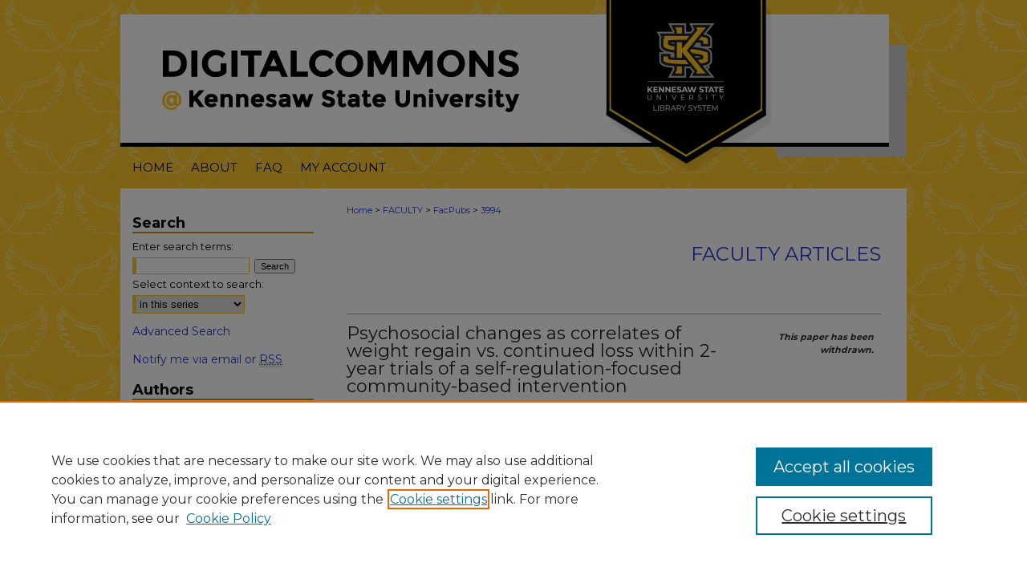

--- FILE ---
content_type: text/html; charset=UTF-8
request_url: https://digitalcommons.kennesaw.edu/facpubs/3994/
body_size: 6179
content:

<!DOCTYPE html>
<html lang="en">
<head><!-- inj yui3-seed: --><script type='text/javascript' src='//cdnjs.cloudflare.com/ajax/libs/yui/3.6.0/yui/yui-min.js'></script><script type='text/javascript' src='//ajax.googleapis.com/ajax/libs/jquery/1.10.2/jquery.min.js'></script><!-- Adobe Analytics --><script type='text/javascript' src='https://assets.adobedtm.com/4a848ae9611a/d0e96722185b/launch-d525bb0064d8.min.js'></script><script type='text/javascript' src=/assets/nr_browser_production.js></script>

<!-- def.1 -->
<meta charset="utf-8">
<meta name="viewport" content="width=device-width">
<title>
"Psychosocial changes as correlates of weight regain vs. continued loss" by J. J. Annesi and N. Mareno
</title>


<!-- FILE article_meta-tags.inc --><!-- FILE: /srv/sequoia/main/data/assets/site/article_meta-tags.inc -->
<meta itemprop="name" content="Psychosocial changes as correlates of weight regain vs. continued loss within 2-year trials of a self-regulation-focused community-based intervention">
<meta property="og:title" content="Psychosocial changes as correlates of weight regain vs. continued loss within 2-year trials of a self-regulation-focused community-based intervention">
<meta name="twitter:title" content="Psychosocial changes as correlates of weight regain vs. continued loss within 2-year trials of a self-regulation-focused community-based intervention">
<meta property="article:author" content="J. J. Annesi">
<meta name="author" content="J. J. Annesi">
<meta property="article:author" content="N. Mareno">
<meta name="author" content="N. Mareno">
<meta name="robots" content="noodp, noydir">
<meta name="description" content="Although health-enhancing weight reductions are associated with behavioural treatments initially, a trajectory towards full regain typically begins within 6–9 months. Women with obesity (body mass index = 30–40 kg m−2) who lost at least 3% of their baseline weight within two trials of a new cognitive-behavioural treatment incorporating physical activity prior to changes in eating behaviours, and either regained ≥50% of that weight over 2 years (Regain group, n=32) or continued to lose weight (ContinuedLoss group, n = 34), were assessed from months 6 to 24 on changes in weight-loss behaviours and psychosocial predictors of those behaviours derived from established behavioural theories. For the Regain group, significant decreases in physical activity and fruit/vegetable intake during months 12–24, from both months 6 to 24 and 12 to 24 in eating- and physical activity-related self-regulation and from months 6 to 24 in eating-related self-efficacy (i.e. feelings of ability), were found. No significant behavioural or psychosocial changes were found over those times in the ContinuedLoss group. Changes in self-regulation and self-efficacy completely mediated the relationship between changes in fruit/vegetable intake and group (Regain vs. ContinuedLoss) (McFadden’s R 2 = 0.19 and 0.20, respectively), with self-regulation independently contributing to the explained variance. Changes over both months 6–24 and 12–24 in self-regulation significantly mediated the relationship between changes in physical activity and group membership (McFadden&#039;s R 2 = 0.24 and 0.27, respectively). Findings suggested that approximately 6 months after treatment initiation would be a suitable time to intervene with some bolstering methods, while approximately 12 months post-initiation would be most applicable for others.">
<meta itemprop="description" content="Although health-enhancing weight reductions are associated with behavioural treatments initially, a trajectory towards full regain typically begins within 6–9 months. Women with obesity (body mass index = 30–40 kg m−2) who lost at least 3% of their baseline weight within two trials of a new cognitive-behavioural treatment incorporating physical activity prior to changes in eating behaviours, and either regained ≥50% of that weight over 2 years (Regain group, n=32) or continued to lose weight (ContinuedLoss group, n = 34), were assessed from months 6 to 24 on changes in weight-loss behaviours and psychosocial predictors of those behaviours derived from established behavioural theories. For the Regain group, significant decreases in physical activity and fruit/vegetable intake during months 12–24, from both months 6 to 24 and 12 to 24 in eating- and physical activity-related self-regulation and from months 6 to 24 in eating-related self-efficacy (i.e. feelings of ability), were found. No significant behavioural or psychosocial changes were found over those times in the ContinuedLoss group. Changes in self-regulation and self-efficacy completely mediated the relationship between changes in fruit/vegetable intake and group (Regain vs. ContinuedLoss) (McFadden’s R 2 = 0.19 and 0.20, respectively), with self-regulation independently contributing to the explained variance. Changes over both months 6–24 and 12–24 in self-regulation significantly mediated the relationship between changes in physical activity and group membership (McFadden&#039;s R 2 = 0.24 and 0.27, respectively). Findings suggested that approximately 6 months after treatment initiation would be a suitable time to intervene with some bolstering methods, while approximately 12 months post-initiation would be most applicable for others.">
<meta name="twitter:description" content="Although health-enhancing weight reductions are associated with behavioural treatments initially, a trajectory towards full regain typically begins within 6–9 months. Women with obesity (body mass index = 30–40 kg m−2) who lost at least 3% of their baseline weight within two trials of a new cognitive-behavioural treatment incorporating physical activity prior to changes in eating behaviours, and either regained ≥50% of that weight over 2 years (Regain group, n=32) or continued to lose weight (ContinuedLoss group, n = 34), were assessed from months 6 to 24 on changes in weight-loss behaviours and psychosocial predictors of those behaviours derived from established behavioural theories. For the Regain group, significant decreases in physical activity and fruit/vegetable intake during months 12–24, from both months 6 to 24 and 12 to 24 in eating- and physical activity-related self-regulation and from months 6 to 24 in eating-related self-efficacy (i.e. feelings of ability), were found. No significant behavioural or psychosocial changes were found over those times in the ContinuedLoss group. Changes in self-regulation and self-efficacy completely mediated the relationship between changes in fruit/vegetable intake and group (Regain vs. ContinuedLoss) (McFadden’s R 2 = 0.19 and 0.20, respectively), with self-regulation independently contributing to the explained variance. Changes over both months 6–24 and 12–24 in self-regulation significantly mediated the relationship between changes in physical activity and group membership (McFadden&#039;s R 2 = 0.24 and 0.27, respectively). Findings suggested that approximately 6 months after treatment initiation would be a suitable time to intervene with some bolstering methods, while approximately 12 months post-initiation would be most applicable for others.">
<meta property="og:description" content="Although health-enhancing weight reductions are associated with behavioural treatments initially, a trajectory towards full regain typically begins within 6–9 months. Women with obesity (body mass index = 30–40 kg m−2) who lost at least 3% of their baseline weight within two trials of a new cognitive-behavioural treatment incorporating physical activity prior to changes in eating behaviours, and either regained ≥50% of that weight over 2 years (Regain group, n=32) or continued to lose weight (ContinuedLoss group, n = 34), were assessed from months 6 to 24 on changes in weight-loss behaviours and psychosocial predictors of those behaviours derived from established behavioural theories. For the Regain group, significant decreases in physical activity and fruit/vegetable intake during months 12–24, from both months 6 to 24 and 12 to 24 in eating- and physical activity-related self-regulation and from months 6 to 24 in eating-related self-efficacy (i.e. feelings of ability), were found. No significant behavioural or psychosocial changes were found over those times in the ContinuedLoss group. Changes in self-regulation and self-efficacy completely mediated the relationship between changes in fruit/vegetable intake and group (Regain vs. ContinuedLoss) (McFadden’s R 2 = 0.19 and 0.20, respectively), with self-regulation independently contributing to the explained variance. Changes over both months 6–24 and 12–24 in self-regulation significantly mediated the relationship between changes in physical activity and group membership (McFadden&#039;s R 2 = 0.24 and 0.27, respectively). Findings suggested that approximately 6 months after treatment initiation would be a suitable time to intervene with some bolstering methods, while approximately 12 months post-initiation would be most applicable for others.">
<meta name="bepress_citation_journal_title" content="Clinical Obesity">
<meta name="bepress_citation_firstpage" content="22">
<meta name="bepress_citation_author" content="Annesi, J. J.">
<meta name="bepress_citation_author_institution" content="Kennesaw State University">
<meta name="bepress_citation_author" content="Mareno, N.">
<meta name="bepress_citation_author_institution" content="Kennesaw State University">
<meta name="bepress_citation_title" content="Psychosocial changes as correlates of weight regain vs. continued loss within 2-year trials of a self-regulation-focused community-based intervention">
<meta name="bepress_citation_date" content="2017">
<meta name="bepress_citation_volume" content="7">
<meta name="bepress_citation_issue" content="1">
<!-- FILE: /srv/sequoia/main/data/assets/site/ir_download_link.inc -->
<!-- FILE: /srv/sequoia/main/data/assets/site/article_meta-tags.inc (cont) -->
<meta name="bepress_citation_abstract_html_url" content="https://digitalcommons.kennesaw.edu/facpubs/3994">
<meta name="bepress_citation_doi" content="10.1111/cob.12173">
<meta name="bepress_citation_online_date" content="2017/6/23">
<meta name="viewport" content="width=device-width">
<!-- Additional Twitter data -->
<meta name="twitter:card" content="summary">
<!-- Additional Open Graph data -->
<meta property="og:type" content="article">
<meta property="og:url" content="https://digitalcommons.kennesaw.edu/facpubs/3994">
<meta property="og:site_name" content="DigitalCommons@Kennesaw State University">




<!-- FILE: article_meta-tags.inc (cont) -->
<meta name="bepress_is_article_cover_page" content="1">


<!-- sh.1 -->
<link rel="stylesheet" href="/ir-style.css" type="text/css" media="screen">
<link rel="stylesheet" href="/ir-custom.css" type="text/css" media="screen">
<link rel="stylesheet" href="../ir-custom.css" type="text/css" media="screen">
<link rel="stylesheet" href="/ir-local.css" type="text/css" media="screen">
<link rel="stylesheet" href="../ir-local.css" type="text/css" media="screen">
<link rel="stylesheet" href="/ir-print.css" type="text/css" media="print">
<link type="text/css" rel="stylesheet" href="/assets/floatbox/floatbox.css">
<link rel="alternate" type="application/rss+xml" title="Site Feed" href="/recent.rss">
<link rel="shortcut icon" href="/favicon.ico" type="image/x-icon">
<!--[if IE]>
<link rel="stylesheet" href="/ir-ie.css" type="text/css" media="screen">
<![endif]-->

<!-- JS  -->
<script type="text/javascript" src="/assets/jsUtilities.js"></script>
<script type="text/javascript" src="/assets/footnoteLinks.js"></script>
<script type="text/javascript" src="/assets/scripts/yui-init.pack.js"></script>
<script type="text/javascript" src="/assets/scripts/bepress-init.debug.js"></script>
<script type="text/javascript" src="/assets/scripts/JumpListYUI.pack.js"></script>

<!-- end sh.1 -->




<script type="text/javascript">var pageData = {"page":{"environment":"prod","productName":"bpdg","language":"en","name":"ir_series:article","businessUnit":"els:rp:st"},"visitor":{}};</script>

</head>
<body id="geo-series">
<!-- FILE /srv/sequoia/main/data/digitalcommons.kennesaw.edu/assets/header.pregen --><!-- FILE: /srv/sequoia/main/data/assets/site/mobile_nav.inc --><!--[if !IE]>-->
<script src="/assets/scripts/dc-mobile/dc-responsive-nav.js"></script>

<header id="mobile-nav" class="nav-down device-fixed-height" style="visibility: hidden;">
  
  
  <nav class="nav-collapse">
    <ul>
      <li class="menu-item active device-fixed-width"><a href="https://digitalcommons.kennesaw.edu" title="Home" data-scroll >Home</a></li>
      <li class="menu-item device-fixed-width"><a href="https://digitalcommons.kennesaw.edu/do/search/advanced/" title="Search" data-scroll ><i class="icon-search"></i> Search</a></li>
      <li class="menu-item device-fixed-width"><a href="https://digitalcommons.kennesaw.edu/communities.html" title="Browse" data-scroll >Browse All Collections</a></li>
      <li class="menu-item device-fixed-width"><a href="/cgi/myaccount.cgi?context=facpubs" title="My Account" data-scroll >My Account</a></li>
      <li class="menu-item device-fixed-width"><a href="https://digitalcommons.kennesaw.edu/about.html" title="About" data-scroll >About</a></li>
      <li class="menu-item device-fixed-width"><a href="https://network.bepress.com" title="Digital Commons Network" data-scroll ><img width="16" height="16" alt="DC Network" style="vertical-align:top;" src="/assets/md5images/8e240588cf8cd3a028768d4294acd7d3.png"> Digital Commons Network™</a></li>
    </ul>
  </nav>
</header>

<script src="/assets/scripts/dc-mobile/dc-mobile-nav.js"></script>
<!--<![endif]-->
<!-- FILE: /srv/sequoia/main/data/digitalcommons.kennesaw.edu/assets/header.pregen (cont) -->



<div id="kennesaw">
	<div id="container">
		<a href="#main" class="skiplink" accesskey="2" >Skip to main content</a>

					
			<div id="header" role="banner">
				<a href="https://digitalcommons.kennesaw.edu" id="banner_link" title="DigitalCommons@Kennesaw State University" >
					<img id="banner_image" alt="DigitalCommons@Kennesaw State University" width='980' height='183' src="/assets/md5images/9f68e89cfc5ff1f996df25c57be189a1.png">
				</a>	
				
					<a href="https://www.kennesaw.edu" id="logo_link" title="Kennesaw State University" >
						<img id="logo_image" alt="Kennesaw State University" width='200' height='183' src="/assets/md5images/569953b03cbb1adbbefa07af0e716a17.png">
					</a>	
				
			</div>
					
			<div id="navigation">
				<!-- FILE: /srv/sequoia/main/data/assets/site/ir_navigation.inc --><div id="tabs" role="navigation" aria-label="Main"><ul><li id="tabone"><a href="https://digitalcommons.kennesaw.edu" title="Home" ><span>Home</span></a></li><li id="tabtwo"><a href="https://digitalcommons.kennesaw.edu/about.html" title="About" ><span>About</span></a></li><li id="tabthree"><a href="https://digitalcommons.kennesaw.edu/faq.html" title="FAQ" ><span>FAQ</span></a></li><li id="tabfour"><a href="https://digitalcommons.kennesaw.edu/cgi/myaccount.cgi?context=facpubs" title="My Account" ><span>My Account</span></a></li></ul></div>


<!-- FILE: /srv/sequoia/main/data/digitalcommons.kennesaw.edu/assets/header.pregen (cont) -->
			</div>
		

		<div id="wrapper">
			<div id="content">
				<div id="main" class="text" role="main">

<script type="text/javascript" src="/assets/floatbox/floatbox.js"></script>  
<!-- FILE: /srv/sequoia/main/data/journals/digitalcommons.kennesaw.edu/facpubs/assets/article_pager.inc -->

<div id="breadcrumb"><ul id="pager">

        

<li>&nbsp;</li></ul><div class="crumbs"><!-- FILE: /srv/sequoia/main/data/assets/site/ir_breadcrumb.inc -->

<div class="crumbs" role="navigation" aria-label="Breadcrumb">
	<p>
	
	
			<a href="https://digitalcommons.kennesaw.edu" class="ignore" >Home</a>
	
	
	
	
	
	
	
	
	
	
	 <span aria-hidden="true">&gt;</span> 
		<a href="https://digitalcommons.kennesaw.edu/faculty" class="ignore" >FACULTY</a>
	
	
	
	
	
	
	 <span aria-hidden="true">&gt;</span> 
		<a href="https://digitalcommons.kennesaw.edu/facpubs" class="ignore" >FacPubs</a>
	
	
	
	
	
	 <span aria-hidden="true">&gt;</span> 
		<a href="https://digitalcommons.kennesaw.edu/facpubs/3994" class="ignore" aria-current="page" >3994</a>
	
	
	
	</p>
</div>


<!-- FILE: /srv/sequoia/main/data/journals/digitalcommons.kennesaw.edu/facpubs/assets/article_pager.inc (cont) --></div>
</div><!-- FILE: /srv/sequoia/main/data/assets/site/ir_series/article/index.html (cont) -->
<!-- FILE: /srv/sequoia/main/data/assets/site/ir_series/article/article_info.inc --><!-- FILE: /srv/sequoia/main/data/assets/site/openurl.inc -->

























<!-- FILE: /srv/sequoia/main/data/assets/site/ir_series/article/article_info.inc (cont) -->
<!-- FILE: /srv/sequoia/main/data/assets/site/ir_download_link.inc -->








	
	


<!-- FILE: /srv/sequoia/main/data/assets/site/ir_series/article/article_info.inc (cont) -->
<!-- FILE: /srv/sequoia/main/data/assets/site/ir_series/article/ir_article_header.inc -->


<div id="series-header">
<!-- FILE: /srv/sequoia/main/data/assets/site/ir_series/ir_series_logo.inc -->



 






	
	
	
	
	
	
<!-- FILE: /srv/sequoia/main/data/assets/site/ir_series/article/ir_article_header.inc (cont) --><h2 id="series-title"><a href="https://digitalcommons.kennesaw.edu/facpubs" >Faculty Articles</a></h2></div>
<div style="clear: both">&nbsp;</div>

<div id="sub">
<div id="alpha">
<!-- FILE: /srv/sequoia/main/data/assets/site/ir_series/article/article_info.inc (cont) --><!-- FILE: /srv/sequoia/main/data/assets/site/ir_series/article/ir_withdrawn_article.inc --><!-- FILE: /srv/sequoia/main/data/assets/site/ir_series/article/ir_article_title.inc --><h1>Psychosocial changes as correlates of weight regain vs. continued loss within 2-year trials of a self-regulation-focused community-based intervention</h1><!-- FILE: /srv/sequoia/main/data/assets/site/ir_series/article/ir_withdrawn_article.inc (cont) --> <!-- FILE: /srv/sequoia/main/data/assets/site/ir_series/article/ir_article_author.inc --><p class="author"><a href='https://digitalcommons.kennesaw.edu/do/search/?q=%28author%3A%22J.%20J.%20Annesi%22%20AND%20-bp_author_id%3A%5B%2A%20TO%20%2A%5D%29%20OR%20bp_author_id%3A%28%22b2c61d31-d7a0-4837-9e68-5bac38028b58%22%20OR%20%22232aca50-57d2-4b82-9e83-06b5b2efb480%22%29&start=0&context=835011' ><strong>J. J. Annesi</strong>, <em>Kennesaw State University</em></a><br> <a href='https://digitalcommons.kennesaw.edu/do/search/?q=%28author%3A%22N.%20Mareno%22%20AND%20-bp_author_id%3A%5B%2A%20TO%20%2A%5D%29%20OR%20bp_author_id%3A%28%22005d4fd5-61a0-431b-8ba4-b055ab9dd07c%22%29&start=0&context=835011' ><strong>N. Mareno</strong>, <em>Kennesaw State University</em></a><br> </p><!-- FILE: /srv/sequoia/main/data/assets/site/ir_series/article/ir_withdrawn_article.inc (cont) --> <h4>Abstract</h4> <p>Although health-enhancing weight reductions are associated with behavioural treatments initially, a trajectory towards full regain typically begins within 6–9 months. Women with obesity (body mass index = 30–40 kg m−2) who lost at least 3% of their baseline weight within two trials of a new cognitive-behavioural treatment incorporating physical activity prior to changes in eating behaviours, and either regained ≥50% of that weight over 2 years (Regain group, n=32) or continued to lose weight (ContinuedLoss group, n = 34), were assessed from months 6 to 24 on changes in weight-loss behaviours and psychosocial predictors of those behaviours derived from established behavioural theories. For the Regain group, significant decreases in physical activity and fruit/vegetable intake during months 12–24, from both months 6 to 24 and 12 to 24 in eating- and physical activity-related self-regulation and from months 6 to 24 in eating-related self-efficacy (i.e. feelings of ability), were found. No significant behavioural or psychosocial changes were found over those times in the ContinuedLoss group. Changes in self-regulation and self-efficacy completely mediated the relationship between changes in fruit/vegetable intake and group (Regain vs. ContinuedLoss) (McFadden’s R 2 = 0.19 and 0.20, respectively), with self-regulation independently contributing to the explained variance. Changes over both months 6–24 and 12–24 in self-regulation significantly mediated the relationship between changes in physical activity and group membership (McFadden's R 2 = 0.24 and 0.27, respectively). Findings suggested that approximately 6 months after treatment initiation would be a suitable time to intervene with some bolstering methods, while approximately 12 months post-initiation would be most applicable for others.</p> </div> <div id="beta"> <div class="articleInfo"> </div> <div class="articleInfo"> <em>This paper has been withdrawn.</em></div> </div> </div> 
<!-- FILE: /srv/sequoia/main/data/assets/site/ir_series/article/article_info.inc (cont) -->
<div class='clear'>&nbsp;</div>
<!-- FILE: /srv/sequoia/main/data/assets/site/ir_article_custom_fields.inc -->

<!-- FILE: /srv/sequoia/main/data/assets/site/ir_series/article/article_info.inc (cont) -->

<!-- FILE: /srv/sequoia/main/data/assets/site/ir_series/article/index.html (cont) -->
<!-- FILE /srv/sequoia/main/data/assets/site/footer.pregen --></div>
	<div class="verticalalign">&nbsp;</div>
	<div class="clear">&nbsp;</div>

</div>

	<div id="sidebar" role="complementary">
	<!-- FILE: /srv/sequoia/main/data/assets/site/ir_sidebar_7_8.inc -->
	<!-- FILE: /srv/sequoia/main/data/assets/site/ir_sidebar_sort_sab.inc --><!-- FILE: /srv/sequoia/main/data/assets/site/ir_sidebar_custom_upper_7_8.inc -->

<!-- FILE: /srv/sequoia/main/data/assets/site/ir_sidebar_sort_sab.inc (cont) -->
<!-- FILE: /srv/sequoia/main/data/assets/site/ir_sidebar_search_7_8.inc --><h2>Search</h2>


	
<form method='get' action='https://digitalcommons.kennesaw.edu/do/search/' id="sidebar-search">
	<label for="search" accesskey="4">
		Enter search terms:
	</label>
		<div>
			<span class="border">
				<input type="text" name='q' class="search" id="search">
			</span> 
			<input type="submit" value="Search" class="searchbutton" style="font-size:11px;">
		</div>
	<label for="context">
		Select context to search:
	</label> 
		<div>
			<span class="border">
				<select name="fq" id="context">
					
					
						<option value='virtual_ancestor_link:"https://digitalcommons.kennesaw.edu/facpubs"'>in this series</option>
					
					
					
					<option value='virtual_ancestor_link:"https://digitalcommons.kennesaw.edu"'>in this repository</option>
					<option value='virtual_ancestor_link:"http:/"'>across all repositories</option>
				</select>
			</span>
		</div>
</form>

<p class="advanced">
	
	
		<a href="https://digitalcommons.kennesaw.edu/do/search/advanced/?fq=virtual_ancestor_link:%22https://digitalcommons.kennesaw.edu/facpubs%22" >
			Advanced Search
		</a>
	
</p>
<!-- FILE: /srv/sequoia/main/data/assets/site/ir_sidebar_sort_sab.inc (cont) -->
<!-- FILE: /srv/sequoia/main/data/assets/site/ir_sidebar_notify_7_8.inc -->


	<ul id="side-notify">
		<li class="notify">
			<a href="https://digitalcommons.kennesaw.edu/facpubs/announcements.html" title="Email or RSS Notifications" >
				Notify me via email or <acronym title="Really Simple Syndication">RSS</acronym>
			</a>
		</li>
	</ul>



<!-- FILE: /srv/sequoia/main/data/assets/site/urc_badge.inc -->






<!-- FILE: /srv/sequoia/main/data/assets/site/ir_sidebar_notify_7_8.inc (cont) -->

<!-- FILE: /srv/sequoia/main/data/assets/site/ir_sidebar_sort_sab.inc (cont) -->
<!-- FILE: /srv/sequoia/main/data/assets/site/ir_sidebar_custom_middle_7_8.inc --><!-- FILE: /srv/sequoia/main/data/assets/site/ir_sidebar_sort_sab.inc (cont) -->
<!-- FILE: /srv/sequoia/main/data/assets/site/ir_sidebar_author_7_8.inc --><h2>Authors</h2>






	<ul id="side-author">
		<li class="faq">
			<a href="https://digitalcommons.kennesaw.edu/faq.html" title="Author FAQ" >
				Author FAQ
			</a>
		</li>
		
		
		
			<li class="submit">
				<a href="https://digitalcommons.kennesaw.edu/cgi/ir_submit.cgi?context=facpubs" >
					Submit Research
				</a>
			</li>
		
	</ul>


<!-- FILE: /srv/sequoia/main/data/assets/site/ir_sidebar_sort_sab.inc (cont) -->
<!-- FILE: /srv/sequoia/main/data/digitalcommons.kennesaw.edu/assets/ir_sidebar_browse.inc --><h2>Browse</h2>
<ul id="side-browse">


<li class="collections"><a href="https://digitalcommons.kennesaw.edu/communities.html" title="Browse by All Collections" >All Collections</a></li>
<li class="discipline-browser"><a href="https://digitalcommons.kennesaw.edu/do/discipline_browser/disciplines" title="Browse by Disciplines" >Disciplines</a></li>
<li class="author"><a href="https://digitalcommons.kennesaw.edu/authors.html" title="Browse by Author" >Authors</a></li>


<li><a href="https://digitalcommons.kennesaw.edu/cwl/" >Conferences</a></li>
<li><a href="https://digitalcommons.kennesaw.edu/faculty/" >Faculty Works</a></li>
<li><a href="https://digitalcommons.kennesaw.edu/publishing/" >Journals</a></li>
<li><a href="https://digitalcommons.kennesaw.edu/open/" >Open Access</a></li>
<li><a href="https://digitalcommons.kennesaw.edu/research/" >Research Support</a></li>
<li><a href="https://digitalcommons.kennesaw.edu/student/" >Student Works</a></li>
</ul><!-- FILE: /srv/sequoia/main/data/assets/site/ir_sidebar_sort_sab.inc (cont) -->
<!-- FILE: /srv/sequoia/main/data/digitalcommons.kennesaw.edu/assets/ir_sidebar_custom_lower_7_8.inc --><!-- FILE: /srv/sequoia/main/data/assets/site/ir_sidebar_homepage_links_7_8.inc -->

<!-- FILE: /srv/sequoia/main/data/digitalcommons.kennesaw.edu/assets/ir_sidebar_custom_lower_7_8.inc (cont) -->

<div id="sb-custom-lower">

	<h2>Useful Links</h2>
		<ul class="sb-custom-ul">
<li><script type="text/javascript">
    //<![CDATA[
        document.write("<a href='mailto:" + "digitalcommons" + "@" + "kennesaw.edu" + "'>" + "Contact Us" + "<\/a>")
    //]]>
</script></li>
<li><a href="https://digitalcommons.kennesaw.edu/faq.html" >FAQ</a></li>
<li><a href="https://digitalcommons.kennesaw.edu/training/" >Training Materials</a></li>
	 	</ul>

</div><!-- FILE: /srv/sequoia/main/data/assets/site/ir_sidebar_sort_sab.inc (cont) -->
<!-- FILE: /srv/sequoia/main/data/assets/site/ir_sidebar_sw_links_7_8.inc -->

	
		
	


	<!-- FILE: /srv/sequoia/main/data/assets/site/ir_sidebar_sort_sab.inc (cont) -->

<!-- FILE: /srv/sequoia/main/data/assets/site/ir_sidebar_geolocate.inc --><!-- FILE: /srv/sequoia/main/data/assets/site/ir_geolocate_enabled_and_displayed.inc -->

<!-- FILE: /srv/sequoia/main/data/assets/site/ir_sidebar_geolocate.inc (cont) -->

<!-- FILE: /srv/sequoia/main/data/assets/site/ir_sidebar_sort_sab.inc (cont) -->
<!-- FILE: /srv/sequoia/main/data/assets/site/ir_sidebar_custom_lowest_7_8.inc -->


<!-- FILE: /srv/sequoia/main/data/assets/site/ir_sidebar_sort_sab.inc (cont) -->
<!-- FILE: /srv/sequoia/main/data/assets/site/ir_sidebar_7_8.inc (cont) -->


		



<!-- FILE: /srv/sequoia/main/data/assets/site/footer.pregen (cont) -->
	<div class="verticalalign">&nbsp;</div>
	</div>

</div>

<!-- FILE: /srv/sequoia/main/data/digitalcommons.kennesaw.edu/assets/ir_footer_content.inc --><div id="footer" role="contentinfo">
	
	
	<!-- FILE: /srv/sequoia/main/data/assets/site/ir_bepress_logo.inc --><div id="bepress">

<a href="https://www.elsevier.com/solutions/digital-commons" title="Elsevier - Digital Commons" >
	<em>Elsevier - Digital Commons</em>
</a>

</div>
<!-- FILE: /srv/sequoia/main/data/digitalcommons.kennesaw.edu/assets/ir_footer_content.inc (cont) -->
	<p>
		<a href="https://digitalcommons.kennesaw.edu" title="Home page" accesskey="1" >Home</a> | 
		<a href="https://digitalcommons.kennesaw.edu/about.html" title="About" >About</a> | 
		<a href="https://digitalcommons.kennesaw.edu/faq.html" title="FAQ" >FAQ</a> | 
		<a href="/cgi/myaccount.cgi?context=facpubs" title="My Account Page" accesskey="3" >My Account</a> | 
		<a href="https://digitalcommons.kennesaw.edu/accessibility.html" title="Accessibility Statement" accesskey="0" >Accessibility Statement</a>
	</p>
	<p>
		<a class="secondary-link" href="https://www.bepress.com/privacy" title="Privacy Policy" >Privacy</a>
		<a class="secondary-link" href="https://www.bepress.com/copyright" title="Copyright Policy" >Copyright</a>	
    	<a class="secondary-link" id="ksu-issn" href="https://digitalcommons.kennesaw.edu" title="DigitalCommons@UKennesaw State University" >DigitalCommons@Kennesaw State University ISSN: 2576-6805</a>
	</p> 
	
</div>

<!-- FILE: /srv/sequoia/main/data/assets/site/footer.pregen (cont) -->

</div>
</div>

<!-- FILE: /srv/sequoia/main/data/digitalcommons.kennesaw.edu/assets/ir_analytics.inc --><!-- Google tag (gtag.js) --> 
<script async src="https://www.googletagmanager.com/gtag/js?id=G-3WNDD2K5XQ"></script> 
<script>   
window.dataLayer = window.dataLayer || [];   
function gtag(){dataLayer.push(arguments);}   
gtag('js', new Date());   
gtag('config', 'G-3WNDD2K5XQ'); 
</script><!-- FILE: /srv/sequoia/main/data/assets/site/footer.pregen (cont) -->

<script type='text/javascript' src='/assets/scripts/bpbootstrap-20160726.pack.js'></script><script type='text/javascript'>BPBootstrap.init({appendCookie:''})</script></body></html>
